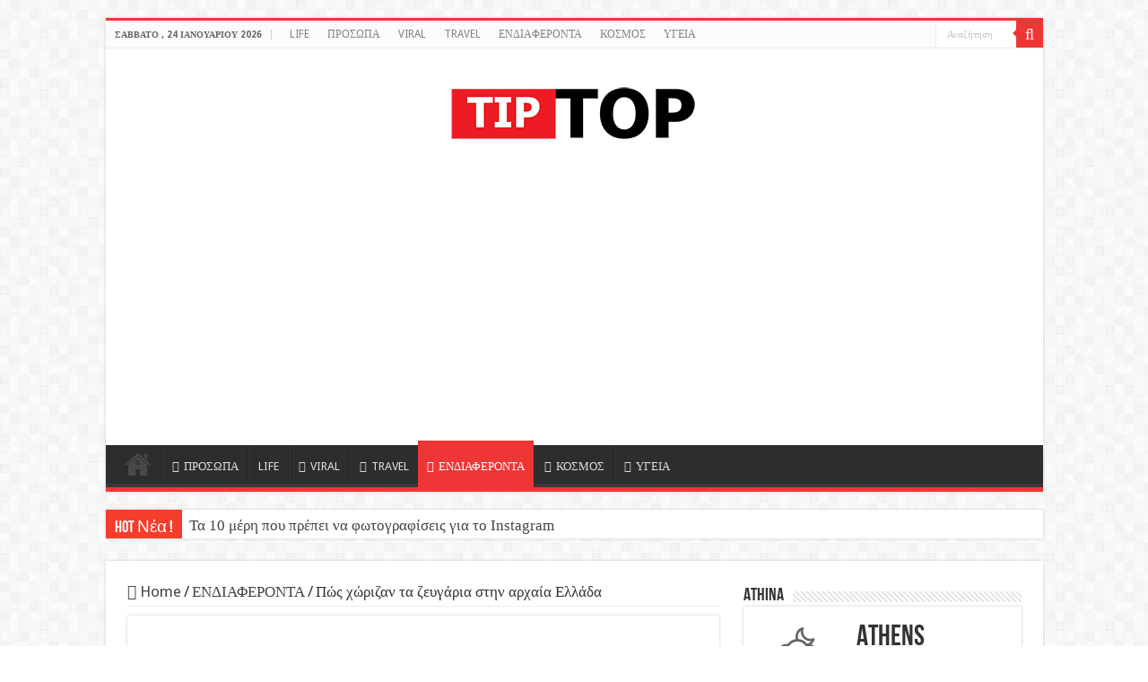

--- FILE ---
content_type: text/html; charset=UTF-8
request_url: https://tiptop.gr/pws-xwrizan-ta-zeugaria-stin-arxaia-ellada/
body_size: 18090
content:
<!DOCTYPE html>
<html lang="el" prefix="og: https://ogp.me/ns#" prefix="og: http://ogp.me/ns#">
<head>
<meta name="MobileOptimized" content="width" />
<meta name="HandheldFriendly" content="true" />
<meta name="generator" content="Drupal 8 (https://www.drupal.org)" />

<meta charset="UTF-8" />
<link rel="profile" href="https://gmpg.org/xfn/11" />

<meta property="og:title" content="Πώς χώριζαν τα ζευγάρια στην αρχαία Ελλάδα - TipTop.gr"/>
<meta property="og:type" content="article"/>
<meta property="og:description" content="Σήμερα το διαζύγιο φαίνεται εύκολη υπόθεση, που τα ελληνικά δικαστήρια λύνουν σε σύντομο χρονικό διά"/>
<meta property="og:url" content="https://tiptop.gr/pws-xwrizan-ta-zeugaria-stin-arxaia-ellada/"/>
<meta property="og:site_name" content="TipTop.gr"/>
<meta property="og:image" content="https://tiptop.gr/storage/2019/08/17eeca2e-815d-4c11-8d7f-906abe324ac4-e1567178916950.jpeg" />

<!-- Search Engine Optimization by Rank Math - https://rankmath.com/ -->
<title>Πώς χώριζαν τα ζευγάρια στην αρχαία Ελλάδα TipTop.gr</title>
<meta name="description" content="Σήμερα το διαζύγιο φαίνεται εύκολη υπόθεση, που τα ελληνικά δικαστήρια λύνουν σε σύντομο χρονικό διάστημα. Πολλοί θεωρούν ότι η εξέλιξη των σχέσεων"/>
<meta name="robots" content="follow, index, max-snippet:-1, max-video-preview:-1, max-image-preview:large"/>
<link rel="canonical" href="https://tiptop.gr/pws-xwrizan-ta-zeugaria-stin-arxaia-ellada/" />
<meta property="og:locale" content="el_GR" />
<meta property="og:type" content="article" />
<meta property="og:title" content="Πώς χώριζαν τα ζευγάρια στην αρχαία Ελλάδα TipTop.gr" />
<meta property="og:description" content="Σήμερα το διαζύγιο φαίνεται εύκολη υπόθεση, που τα ελληνικά δικαστήρια λύνουν σε σύντομο χρονικό διάστημα. Πολλοί θεωρούν ότι η εξέλιξη των σχέσεων" />
<meta property="og:url" content="https://tiptop.gr/pws-xwrizan-ta-zeugaria-stin-arxaia-ellada/" />
<meta property="og:site_name" content="TipTop.gr" />
<meta property="article:tag" content="Γάμος" />
<meta property="article:tag" content="Διαζύγιο" />
<meta property="article:tag" content="Ζευγάρια" />
<meta property="article:tag" content="Σχέσεις" />
<meta property="article:section" content="ΕΝΔΙΑΦΕΡΟΝΤΑ" />
<meta property="og:updated_time" content="2020-02-15T05:42:32+02:00" />
<meta property="og:image" content="https://tiptop.gr/storage/2019/08/17eeca2e-815d-4c11-8d7f-906abe324ac4-e1567178916950.jpeg" />
<meta property="og:image:secure_url" content="https://tiptop.gr/storage/2019/08/17eeca2e-815d-4c11-8d7f-906abe324ac4-e1567178916950.jpeg" />
<meta property="og:image:width" content="800" />
<meta property="og:image:height" content="451" />
<meta property="og:image:alt" content="Διαζύγιο" />
<meta property="og:image:type" content="image/jpeg" />
<meta property="article:published_time" content="2019-08-30T18:29:16+02:00" />
<meta property="article:modified_time" content="2020-02-15T05:42:32+02:00" />
<meta name="twitter:card" content="summary_large_image" />
<meta name="twitter:title" content="Πώς χώριζαν τα ζευγάρια στην αρχαία Ελλάδα TipTop.gr" />
<meta name="twitter:description" content="Σήμερα το διαζύγιο φαίνεται εύκολη υπόθεση, που τα ελληνικά δικαστήρια λύνουν σε σύντομο χρονικό διάστημα. Πολλοί θεωρούν ότι η εξέλιξη των σχέσεων" />
<meta name="twitter:image" content="https://tiptop.gr/storage/2019/08/17eeca2e-815d-4c11-8d7f-906abe324ac4-e1567178916950.jpeg" />
<meta name="twitter:label1" content="Written by" />
<meta name="twitter:data1" content="TipTop.gr" />
<meta name="twitter:label2" content="Time to read" />
<meta name="twitter:data2" content="Less than a minute" />
<script type="application/ld+json" class="rank-math-schema">{"@context":"https://schema.org","@graph":[{"@type":"Organization","@id":"https://tiptop.gr/#organization","name":"TipTop.gr","url":"https://tiptop.gr","logo":{"@type":"ImageObject","@id":"https://tiptop.gr/#logo","url":"https://tiptop.gr/storage/2019/10/TipTop-Logo-small-300.png","contentUrl":"https://tiptop.gr/storage/2019/10/TipTop-Logo-small-300.png","caption":"TipTop.gr","inLanguage":"el","width":"300","height":"77"}},{"@type":"WebSite","@id":"https://tiptop.gr/#website","url":"https://tiptop.gr","name":"TipTop.gr","publisher":{"@id":"https://tiptop.gr/#organization"},"inLanguage":"el"},{"@type":"ImageObject","@id":"https://tiptop.gr/storage/2019/08/17eeca2e-815d-4c11-8d7f-906abe324ac4-e1567178916950.jpeg","url":"https://tiptop.gr/storage/2019/08/17eeca2e-815d-4c11-8d7f-906abe324ac4-e1567178916950.jpeg","width":"800","height":"451","caption":"\u0394\u03b9\u03b1\u03b6\u03cd\u03b3\u03b9\u03bf","inLanguage":"el"},{"@type":"WebPage","@id":"https://tiptop.gr/pws-xwrizan-ta-zeugaria-stin-arxaia-ellada/#webpage","url":"https://tiptop.gr/pws-xwrizan-ta-zeugaria-stin-arxaia-ellada/","name":"\u03a0\u03ce\u03c2 \u03c7\u03ce\u03c1\u03b9\u03b6\u03b1\u03bd \u03c4\u03b1 \u03b6\u03b5\u03c5\u03b3\u03ac\u03c1\u03b9\u03b1 \u03c3\u03c4\u03b7\u03bd \u03b1\u03c1\u03c7\u03b1\u03af\u03b1 \u0395\u03bb\u03bb\u03ac\u03b4\u03b1 TipTop.gr","datePublished":"2019-08-30T18:29:16+02:00","dateModified":"2020-02-15T05:42:32+02:00","isPartOf":{"@id":"https://tiptop.gr/#website"},"primaryImageOfPage":{"@id":"https://tiptop.gr/storage/2019/08/17eeca2e-815d-4c11-8d7f-906abe324ac4-e1567178916950.jpeg"},"inLanguage":"el"},{"@type":"Person","@id":"https://tiptop.gr/writer/tiptop-gr/","name":"TipTop.gr","url":"https://tiptop.gr/writer/tiptop-gr/","image":{"@type":"ImageObject","@id":"https://secure.gravatar.com/avatar/11ccf0652bc59cf6685fd662780b58ed?s=96&amp;d=mm&amp;r=g","url":"https://secure.gravatar.com/avatar/11ccf0652bc59cf6685fd662780b58ed?s=96&amp;d=mm&amp;r=g","caption":"TipTop.gr","inLanguage":"el"},"worksFor":{"@id":"https://tiptop.gr/#organization"}},{"@type":"BlogPosting","headline":"\u03a0\u03ce\u03c2 \u03c7\u03ce\u03c1\u03b9\u03b6\u03b1\u03bd \u03c4\u03b1 \u03b6\u03b5\u03c5\u03b3\u03ac\u03c1\u03b9\u03b1 \u03c3\u03c4\u03b7\u03bd \u03b1\u03c1\u03c7\u03b1\u03af\u03b1 \u0395\u03bb\u03bb\u03ac\u03b4\u03b1 TipTop.gr","keywords":"\u0394\u03b9\u03b1\u03b6\u03cd\u03b3\u03b9\u03bf","datePublished":"2019-08-30T18:29:16+02:00","dateModified":"2020-02-15T05:42:32+02:00","author":{"@id":"https://tiptop.gr/writer/tiptop-gr/","name":"TipTop.gr"},"publisher":{"@id":"https://tiptop.gr/#organization"},"description":"\u03a3\u03ae\u03bc\u03b5\u03c1\u03b1 \u03c4\u03bf \u03b4\u03b9\u03b1\u03b6\u03cd\u03b3\u03b9\u03bf \u03c6\u03b1\u03af\u03bd\u03b5\u03c4\u03b1\u03b9 \u03b5\u03cd\u03ba\u03bf\u03bb\u03b7 \u03c5\u03c0\u03cc\u03b8\u03b5\u03c3\u03b7, \u03c0\u03bf\u03c5 \u03c4\u03b1 \u03b5\u03bb\u03bb\u03b7\u03bd\u03b9\u03ba\u03ac \u03b4\u03b9\u03ba\u03b1\u03c3\u03c4\u03ae\u03c1\u03b9\u03b1 \u03bb\u03cd\u03bd\u03bf\u03c5\u03bd \u03c3\u03b5 \u03c3\u03cd\u03bd\u03c4\u03bf\u03bc\u03bf \u03c7\u03c1\u03bf\u03bd\u03b9\u03ba\u03cc \u03b4\u03b9\u03ac\u03c3\u03c4\u03b7\u03bc\u03b1. \u03a0\u03bf\u03bb\u03bb\u03bf\u03af \u03b8\u03b5\u03c9\u03c1\u03bf\u03cd\u03bd \u03cc\u03c4\u03b9 \u03b7 \u03b5\u03be\u03ad\u03bb\u03b9\u03be\u03b7 \u03c4\u03c9\u03bd \u03c3\u03c7\u03ad\u03c3\u03b5\u03c9\u03bd","name":"\u03a0\u03ce\u03c2 \u03c7\u03ce\u03c1\u03b9\u03b6\u03b1\u03bd \u03c4\u03b1 \u03b6\u03b5\u03c5\u03b3\u03ac\u03c1\u03b9\u03b1 \u03c3\u03c4\u03b7\u03bd \u03b1\u03c1\u03c7\u03b1\u03af\u03b1 \u0395\u03bb\u03bb\u03ac\u03b4\u03b1 TipTop.gr","@id":"https://tiptop.gr/pws-xwrizan-ta-zeugaria-stin-arxaia-ellada/#richSnippet","isPartOf":{"@id":"https://tiptop.gr/pws-xwrizan-ta-zeugaria-stin-arxaia-ellada/#webpage"},"image":{"@id":"https://tiptop.gr/storage/2019/08/17eeca2e-815d-4c11-8d7f-906abe324ac4-e1567178916950.jpeg"},"inLanguage":"el","mainEntityOfPage":{"@id":"https://tiptop.gr/pws-xwrizan-ta-zeugaria-stin-arxaia-ellada/#webpage"}}]}</script>
<!-- /Rank Math WordPress SEO plugin -->

<link rel='dns-prefetch' href='//fonts.googleapis.com' />
<link rel="alternate" type="application/rss+xml" title="Ροή RSS &raquo; TipTop.gr" href="https://tiptop.gr/feed/" />
<link rel="alternate" type="application/rss+xml" title="Ροή Σχολίων &raquo; TipTop.gr" href="https://tiptop.gr/comments/feed/" />
<link rel="alternate" type="application/rss+xml" title="Ροή Σχολίων TipTop.gr &raquo; Πώς χώριζαν τα ζευγάρια στην αρχαία Ελλάδα" href="https://tiptop.gr/pws-xwrizan-ta-zeugaria-stin-arxaia-ellada/feed/" />
<script type="text/javascript">
/* <![CDATA[ */
window._wpemojiSettings = {"baseUrl":"https:\/\/s.w.org\/images\/core\/emoji\/15.0.3\/72x72\/","ext":".png","svgUrl":"https:\/\/s.w.org\/images\/core\/emoji\/15.0.3\/svg\/","svgExt":".svg","source":{"concatemoji":"https:\/\/tiptop.gr\/lib\/js\/wp-emoji-release.min.js"}};
/*! This file is auto-generated */
!function(i,n){var o,s,e;function c(e){try{var t={supportTests:e,timestamp:(new Date).valueOf()};sessionStorage.setItem(o,JSON.stringify(t))}catch(e){}}function p(e,t,n){e.clearRect(0,0,e.canvas.width,e.canvas.height),e.fillText(t,0,0);var t=new Uint32Array(e.getImageData(0,0,e.canvas.width,e.canvas.height).data),r=(e.clearRect(0,0,e.canvas.width,e.canvas.height),e.fillText(n,0,0),new Uint32Array(e.getImageData(0,0,e.canvas.width,e.canvas.height).data));return t.every(function(e,t){return e===r[t]})}function u(e,t,n){switch(t){case"flag":return n(e,"\ud83c\udff3\ufe0f\u200d\u26a7\ufe0f","\ud83c\udff3\ufe0f\u200b\u26a7\ufe0f")?!1:!n(e,"\ud83c\uddfa\ud83c\uddf3","\ud83c\uddfa\u200b\ud83c\uddf3")&&!n(e,"\ud83c\udff4\udb40\udc67\udb40\udc62\udb40\udc65\udb40\udc6e\udb40\udc67\udb40\udc7f","\ud83c\udff4\u200b\udb40\udc67\u200b\udb40\udc62\u200b\udb40\udc65\u200b\udb40\udc6e\u200b\udb40\udc67\u200b\udb40\udc7f");case"emoji":return!n(e,"\ud83d\udc26\u200d\u2b1b","\ud83d\udc26\u200b\u2b1b")}return!1}function f(e,t,n){var r="undefined"!=typeof WorkerGlobalScope&&self instanceof WorkerGlobalScope?new OffscreenCanvas(300,150):i.createElement("canvas"),a=r.getContext("2d",{willReadFrequently:!0}),o=(a.textBaseline="top",a.font="600 32px Arial",{});return e.forEach(function(e){o[e]=t(a,e,n)}),o}function t(e){var t=i.createElement("script");t.src=e,t.defer=!0,i.head.appendChild(t)}"undefined"!=typeof Promise&&(o="wpEmojiSettingsSupports",s=["flag","emoji"],n.supports={everything:!0,everythingExceptFlag:!0},e=new Promise(function(e){i.addEventListener("DOMContentLoaded",e,{once:!0})}),new Promise(function(t){var n=function(){try{var e=JSON.parse(sessionStorage.getItem(o));if("object"==typeof e&&"number"==typeof e.timestamp&&(new Date).valueOf()<e.timestamp+604800&&"object"==typeof e.supportTests)return e.supportTests}catch(e){}return null}();if(!n){if("undefined"!=typeof Worker&&"undefined"!=typeof OffscreenCanvas&&"undefined"!=typeof URL&&URL.createObjectURL&&"undefined"!=typeof Blob)try{var e="postMessage("+f.toString()+"("+[JSON.stringify(s),u.toString(),p.toString()].join(",")+"));",r=new Blob([e],{type:"text/javascript"}),a=new Worker(URL.createObjectURL(r),{name:"wpTestEmojiSupports"});return void(a.onmessage=function(e){c(n=e.data),a.terminate(),t(n)})}catch(e){}c(n=f(s,u,p))}t(n)}).then(function(e){for(var t in e)n.supports[t]=e[t],n.supports.everything=n.supports.everything&&n.supports[t],"flag"!==t&&(n.supports.everythingExceptFlag=n.supports.everythingExceptFlag&&n.supports[t]);n.supports.everythingExceptFlag=n.supports.everythingExceptFlag&&!n.supports.flag,n.DOMReady=!1,n.readyCallback=function(){n.DOMReady=!0}}).then(function(){return e}).then(function(){var e;n.supports.everything||(n.readyCallback(),(e=n.source||{}).concatemoji?t(e.concatemoji):e.wpemoji&&e.twemoji&&(t(e.twemoji),t(e.wpemoji)))}))}((window,document),window._wpemojiSettings);
/* ]]> */
</script>
<!-- tiptop.gr is managing ads with Advanced Ads --><script id="tipto-ready">
			window.advanced_ads_ready=function(e,a){a=a||"complete";var d=function(e){return"interactive"===a?"loading"!==e:"complete"===e};d(document.readyState)?e():document.addEventListener("readystatechange",(function(a){d(a.target.readyState)&&e()}),{once:"interactive"===a})},window.advanced_ads_ready_queue=window.advanced_ads_ready_queue||[];		</script>
		<style id='wp-emoji-styles-inline-css' type='text/css'>

	img.wp-smiley, img.emoji {
		display: inline !important;
		border: none !important;
		box-shadow: none !important;
		height: 1em !important;
		width: 1em !important;
		margin: 0 0.07em !important;
		vertical-align: -0.1em !important;
		background: none !important;
		padding: 0 !important;
	}
</style>
<link rel='stylesheet' id='wp-block-library-css' href='https://tiptop.gr/lib/css/dist/block-library/style.min.css' type='text/css' media='all' />
<style id='rank-math-toc-block-style-inline-css' type='text/css'>
.wp-block-rank-math-toc-block nav ol{counter-reset:item}.wp-block-rank-math-toc-block nav ol li{display:block}.wp-block-rank-math-toc-block nav ol li:before{content:counters(item, ".") ". ";counter-increment:item}

</style>
<style id='classic-theme-styles-inline-css' type='text/css'>
/*! This file is auto-generated */
.wp-block-button__link{color:#fff;background-color:#32373c;border-radius:9999px;box-shadow:none;text-decoration:none;padding:calc(.667em + 2px) calc(1.333em + 2px);font-size:1.125em}.wp-block-file__button{background:#32373c;color:#fff;text-decoration:none}
</style>
<style id='global-styles-inline-css' type='text/css'>
body{--wp--preset--color--black: #000000;--wp--preset--color--cyan-bluish-gray: #abb8c3;--wp--preset--color--white: #ffffff;--wp--preset--color--pale-pink: #f78da7;--wp--preset--color--vivid-red: #cf2e2e;--wp--preset--color--luminous-vivid-orange: #ff6900;--wp--preset--color--luminous-vivid-amber: #fcb900;--wp--preset--color--light-green-cyan: #7bdcb5;--wp--preset--color--vivid-green-cyan: #00d084;--wp--preset--color--pale-cyan-blue: #8ed1fc;--wp--preset--color--vivid-cyan-blue: #0693e3;--wp--preset--color--vivid-purple: #9b51e0;--wp--preset--gradient--vivid-cyan-blue-to-vivid-purple: linear-gradient(135deg,rgba(6,147,227,1) 0%,rgb(155,81,224) 100%);--wp--preset--gradient--light-green-cyan-to-vivid-green-cyan: linear-gradient(135deg,rgb(122,220,180) 0%,rgb(0,208,130) 100%);--wp--preset--gradient--luminous-vivid-amber-to-luminous-vivid-orange: linear-gradient(135deg,rgba(252,185,0,1) 0%,rgba(255,105,0,1) 100%);--wp--preset--gradient--luminous-vivid-orange-to-vivid-red: linear-gradient(135deg,rgba(255,105,0,1) 0%,rgb(207,46,46) 100%);--wp--preset--gradient--very-light-gray-to-cyan-bluish-gray: linear-gradient(135deg,rgb(238,238,238) 0%,rgb(169,184,195) 100%);--wp--preset--gradient--cool-to-warm-spectrum: linear-gradient(135deg,rgb(74,234,220) 0%,rgb(151,120,209) 20%,rgb(207,42,186) 40%,rgb(238,44,130) 60%,rgb(251,105,98) 80%,rgb(254,248,76) 100%);--wp--preset--gradient--blush-light-purple: linear-gradient(135deg,rgb(255,206,236) 0%,rgb(152,150,240) 100%);--wp--preset--gradient--blush-bordeaux: linear-gradient(135deg,rgb(254,205,165) 0%,rgb(254,45,45) 50%,rgb(107,0,62) 100%);--wp--preset--gradient--luminous-dusk: linear-gradient(135deg,rgb(255,203,112) 0%,rgb(199,81,192) 50%,rgb(65,88,208) 100%);--wp--preset--gradient--pale-ocean: linear-gradient(135deg,rgb(255,245,203) 0%,rgb(182,227,212) 50%,rgb(51,167,181) 100%);--wp--preset--gradient--electric-grass: linear-gradient(135deg,rgb(202,248,128) 0%,rgb(113,206,126) 100%);--wp--preset--gradient--midnight: linear-gradient(135deg,rgb(2,3,129) 0%,rgb(40,116,252) 100%);--wp--preset--font-size--small: 13px;--wp--preset--font-size--medium: 20px;--wp--preset--font-size--large: 36px;--wp--preset--font-size--x-large: 42px;--wp--preset--spacing--20: 0.44rem;--wp--preset--spacing--30: 0.67rem;--wp--preset--spacing--40: 1rem;--wp--preset--spacing--50: 1.5rem;--wp--preset--spacing--60: 2.25rem;--wp--preset--spacing--70: 3.38rem;--wp--preset--spacing--80: 5.06rem;--wp--preset--shadow--natural: 6px 6px 9px rgba(0, 0, 0, 0.2);--wp--preset--shadow--deep: 12px 12px 50px rgba(0, 0, 0, 0.4);--wp--preset--shadow--sharp: 6px 6px 0px rgba(0, 0, 0, 0.2);--wp--preset--shadow--outlined: 6px 6px 0px -3px rgba(255, 255, 255, 1), 6px 6px rgba(0, 0, 0, 1);--wp--preset--shadow--crisp: 6px 6px 0px rgba(0, 0, 0, 1);}:where(.is-layout-flex){gap: 0.5em;}:where(.is-layout-grid){gap: 0.5em;}body .is-layout-flex{display: flex;}body .is-layout-flex{flex-wrap: wrap;align-items: center;}body .is-layout-flex > *{margin: 0;}body .is-layout-grid{display: grid;}body .is-layout-grid > *{margin: 0;}:where(.wp-block-columns.is-layout-flex){gap: 2em;}:where(.wp-block-columns.is-layout-grid){gap: 2em;}:where(.wp-block-post-template.is-layout-flex){gap: 1.25em;}:where(.wp-block-post-template.is-layout-grid){gap: 1.25em;}.has-black-color{color: var(--wp--preset--color--black) !important;}.has-cyan-bluish-gray-color{color: var(--wp--preset--color--cyan-bluish-gray) !important;}.has-white-color{color: var(--wp--preset--color--white) !important;}.has-pale-pink-color{color: var(--wp--preset--color--pale-pink) !important;}.has-vivid-red-color{color: var(--wp--preset--color--vivid-red) !important;}.has-luminous-vivid-orange-color{color: var(--wp--preset--color--luminous-vivid-orange) !important;}.has-luminous-vivid-amber-color{color: var(--wp--preset--color--luminous-vivid-amber) !important;}.has-light-green-cyan-color{color: var(--wp--preset--color--light-green-cyan) !important;}.has-vivid-green-cyan-color{color: var(--wp--preset--color--vivid-green-cyan) !important;}.has-pale-cyan-blue-color{color: var(--wp--preset--color--pale-cyan-blue) !important;}.has-vivid-cyan-blue-color{color: var(--wp--preset--color--vivid-cyan-blue) !important;}.has-vivid-purple-color{color: var(--wp--preset--color--vivid-purple) !important;}.has-black-background-color{background-color: var(--wp--preset--color--black) !important;}.has-cyan-bluish-gray-background-color{background-color: var(--wp--preset--color--cyan-bluish-gray) !important;}.has-white-background-color{background-color: var(--wp--preset--color--white) !important;}.has-pale-pink-background-color{background-color: var(--wp--preset--color--pale-pink) !important;}.has-vivid-red-background-color{background-color: var(--wp--preset--color--vivid-red) !important;}.has-luminous-vivid-orange-background-color{background-color: var(--wp--preset--color--luminous-vivid-orange) !important;}.has-luminous-vivid-amber-background-color{background-color: var(--wp--preset--color--luminous-vivid-amber) !important;}.has-light-green-cyan-background-color{background-color: var(--wp--preset--color--light-green-cyan) !important;}.has-vivid-green-cyan-background-color{background-color: var(--wp--preset--color--vivid-green-cyan) !important;}.has-pale-cyan-blue-background-color{background-color: var(--wp--preset--color--pale-cyan-blue) !important;}.has-vivid-cyan-blue-background-color{background-color: var(--wp--preset--color--vivid-cyan-blue) !important;}.has-vivid-purple-background-color{background-color: var(--wp--preset--color--vivid-purple) !important;}.has-black-border-color{border-color: var(--wp--preset--color--black) !important;}.has-cyan-bluish-gray-border-color{border-color: var(--wp--preset--color--cyan-bluish-gray) !important;}.has-white-border-color{border-color: var(--wp--preset--color--white) !important;}.has-pale-pink-border-color{border-color: var(--wp--preset--color--pale-pink) !important;}.has-vivid-red-border-color{border-color: var(--wp--preset--color--vivid-red) !important;}.has-luminous-vivid-orange-border-color{border-color: var(--wp--preset--color--luminous-vivid-orange) !important;}.has-luminous-vivid-amber-border-color{border-color: var(--wp--preset--color--luminous-vivid-amber) !important;}.has-light-green-cyan-border-color{border-color: var(--wp--preset--color--light-green-cyan) !important;}.has-vivid-green-cyan-border-color{border-color: var(--wp--preset--color--vivid-green-cyan) !important;}.has-pale-cyan-blue-border-color{border-color: var(--wp--preset--color--pale-cyan-blue) !important;}.has-vivid-cyan-blue-border-color{border-color: var(--wp--preset--color--vivid-cyan-blue) !important;}.has-vivid-purple-border-color{border-color: var(--wp--preset--color--vivid-purple) !important;}.has-vivid-cyan-blue-to-vivid-purple-gradient-background{background: var(--wp--preset--gradient--vivid-cyan-blue-to-vivid-purple) !important;}.has-light-green-cyan-to-vivid-green-cyan-gradient-background{background: var(--wp--preset--gradient--light-green-cyan-to-vivid-green-cyan) !important;}.has-luminous-vivid-amber-to-luminous-vivid-orange-gradient-background{background: var(--wp--preset--gradient--luminous-vivid-amber-to-luminous-vivid-orange) !important;}.has-luminous-vivid-orange-to-vivid-red-gradient-background{background: var(--wp--preset--gradient--luminous-vivid-orange-to-vivid-red) !important;}.has-very-light-gray-to-cyan-bluish-gray-gradient-background{background: var(--wp--preset--gradient--very-light-gray-to-cyan-bluish-gray) !important;}.has-cool-to-warm-spectrum-gradient-background{background: var(--wp--preset--gradient--cool-to-warm-spectrum) !important;}.has-blush-light-purple-gradient-background{background: var(--wp--preset--gradient--blush-light-purple) !important;}.has-blush-bordeaux-gradient-background{background: var(--wp--preset--gradient--blush-bordeaux) !important;}.has-luminous-dusk-gradient-background{background: var(--wp--preset--gradient--luminous-dusk) !important;}.has-pale-ocean-gradient-background{background: var(--wp--preset--gradient--pale-ocean) !important;}.has-electric-grass-gradient-background{background: var(--wp--preset--gradient--electric-grass) !important;}.has-midnight-gradient-background{background: var(--wp--preset--gradient--midnight) !important;}.has-small-font-size{font-size: var(--wp--preset--font-size--small) !important;}.has-medium-font-size{font-size: var(--wp--preset--font-size--medium) !important;}.has-large-font-size{font-size: var(--wp--preset--font-size--large) !important;}.has-x-large-font-size{font-size: var(--wp--preset--font-size--x-large) !important;}
.wp-block-navigation a:where(:not(.wp-element-button)){color: inherit;}
:where(.wp-block-post-template.is-layout-flex){gap: 1.25em;}:where(.wp-block-post-template.is-layout-grid){gap: 1.25em;}
:where(.wp-block-columns.is-layout-flex){gap: 2em;}:where(.wp-block-columns.is-layout-grid){gap: 2em;}
.wp-block-pullquote{font-size: 1.5em;line-height: 1.6;}
</style>
<link rel='stylesheet' id='cookie-law-info-css' href='https://tiptop.gr/core/modules/7e4609f00f/legacy/public/css/cookie-law-info-public.css' type='text/css' media='all' />
<link rel='stylesheet' id='cookie-law-info-gdpr-css' href='https://tiptop.gr/core/modules/7e4609f00f/legacy/public/css/cookie-law-info-gdpr.css' type='text/css' media='all' />
<link rel='stylesheet' id='taqyeem-buttons-style-css' href='https://tiptop.gr/core/modules/8ba41cb29a/assets/style.css' type='text/css' media='all' />
<link rel='stylesheet' id='taqyeem-style-css' href='https://tiptop.gr/core/modules/2278d2f199/style.css' type='text/css' media='all' />
<link rel='stylesheet' id='zrdn-recipeblock-grid-css' href='https://tiptop.gr/core/modules/67c9c23f61/styles/zrdn-grid.min.css' type='text/css' media='all' />
<link rel='stylesheet' id='zrdn-recipes-css' href='https://tiptop.gr/core/modules/67c9c23f61/styles/zlrecipe-std.min.css' type='text/css' media='all' />
<link rel='stylesheet' id='tie-style-css' href='https://tiptop.gr/core/views/2c195cae54/design.css' type='text/css' media='all' />
<link rel='stylesheet' id='tie-ilightbox-skin-css' href='https://tiptop.gr/core/views/2c195cae54/css/ilightbox/dark-skin/skin.css' type='text/css' media='all' />
<link rel='stylesheet' id='Droid+Sans-css' href='https://fonts.googleapis.com/css?family=Droid+Sans%3Aregular%2C700&#038;subset=latin%2Cgreek%2Cgreek-ext' type='text/css' media='all' />
<script type="text/javascript" async='async' src="https://tiptop.gr/lib/js/jquery/jquery.min.js" id="jquery-core-js"></script>
<script type="text/javascript" async='async' src="https://tiptop.gr/lib/js/jquery/jquery-migrate.min.js" id="jquery-migrate-js"></script>
<script type="text/javascript" id="cookie-law-info-js-extra">
/* <![CDATA[ */
var Cli_Data = {"nn_cookie_ids":[],"cookielist":[],"non_necessary_cookies":[],"ccpaEnabled":"","ccpaRegionBased":"","ccpaBarEnabled":"","strictlyEnabled":["necessary","obligatoire"],"ccpaType":"gdpr","js_blocking":"","custom_integration":"","triggerDomRefresh":"","secure_cookies":""};
var cli_cookiebar_settings = {"animate_speed_hide":"500","animate_speed_show":"500","background":"#FFF","border":"#b1a6a6c2","border_on":"","button_1_button_colour":"#000","button_1_button_hover":"#000000","button_1_link_colour":"#fff","button_1_as_button":"1","button_1_new_win":"","button_2_button_colour":"#333","button_2_button_hover":"#292929","button_2_link_colour":"#444","button_2_as_button":"","button_2_hidebar":"","button_3_button_colour":"#000","button_3_button_hover":"#000000","button_3_link_colour":"#fff","button_3_as_button":"1","button_3_new_win":"","button_4_button_colour":"#000","button_4_button_hover":"#000000","button_4_link_colour":"#62a329","button_4_as_button":"","button_7_button_colour":"#61a229","button_7_button_hover":"#4e8221","button_7_link_colour":"#fff","button_7_as_button":"1","button_7_new_win":"","font_family":"inherit","header_fix":"","notify_animate_hide":"1","notify_animate_show":"","notify_div_id":"#cookie-law-info-bar","notify_position_horizontal":"right","notify_position_vertical":"bottom","scroll_close":"1","scroll_close_reload":"","accept_close_reload":"","reject_close_reload":"","showagain_tab":"","showagain_background":"#fff","showagain_border":"#000","showagain_div_id":"#cookie-law-info-again","showagain_x_position":"100px","text":"#000","show_once_yn":"1","show_once":"10000","logging_on":"","as_popup":"","popup_overlay":"1","bar_heading_text":"\u03a7\u03c1\u03b7\u03c3\u03b9\u03bc\u03bf\u03c0\u03bf\u03b9\u03bf\u03cd\u03bc\u03b5 cookies \u03b3\u03b9\u03b1 \u03c4\u03b7\u03bd \u03b5\u03be\u03b1\u03c4\u03bf\u03bc\u03af\u03ba\u03b5\u03c5\u03c3\u03b7 \u03c0\u03b5\u03c1\u03b9\u03b5\u03c7\u03bf\u03bc\u03ad\u03bd\u03bf\u03c5 \u03ba\u03b1\u03b9 \u03b4\u03b9\u03b1\u03c6\u03b7\u03bc\u03af\u03c3\u03b5\u03c9\u03bd, \u03c4\u03b7\u03bd \u03c0\u03b1\u03c1\u03bf\u03c7\u03ae \u03bb\u03b5\u03b9\u03c4\u03bf\u03c5\u03c1\u03b3\u03b9\u03ce\u03bd \u03ba\u03bf\u03b9\u03bd\u03c9\u03bd\u03b9\u03ba\u03ce\u03bd \u03bc\u03ad\u03c3\u03c9\u03bd \u03ba\u03b1\u03b9 \u03c4\u03b7\u03bd \u03b1\u03bd\u03ac\u03bb\u03c5\u03c3\u03b7 \u03c4\u03b7\u03c2 \u03b5\u03c0\u03b9\u03c3\u03ba\u03b5\u03c8\u03b9\u03bc\u03cc\u03c4\u03b7\u03c4\u03ac\u03c2 \u03bc\u03b1\u03c2. ","cookie_bar_as":"banner","popup_showagain_position":"bottom-right","widget_position":"left"};
var log_object = {"ajax_url":"https:\/\/tiptop.gr\/ajax"};
/* ]]> */
</script>
<script type="text/javascript" async='async' src="https://tiptop.gr/core/modules/7e4609f00f/legacy/public/js/cookie-law-info-public.js" id="cookie-law-info-js"></script>
<script type="text/javascript" async='async' src="https://tiptop.gr/core/modules/2278d2f199/js/tie.js" id="taqyeem-main-js"></script>
<link rel='shortlink' href='https://tiptop.gr/?p=4140' />
<link rel="alternate" type="application/json+oembed" href="https://tiptop.gr/wp-json/oembed/1.0/embed?url=https%3A%2F%2Ftiptop.gr%2Fpws-xwrizan-ta-zeugaria-stin-arxaia-ellada%2F" />
<link rel="alternate" type="text/xml+oembed" href="https://tiptop.gr/wp-json/oembed/1.0/embed?url=https%3A%2F%2Ftiptop.gr%2Fpws-xwrizan-ta-zeugaria-stin-arxaia-ellada%2F&#038;format=xml" />
<script type='text/javascript'>
/* <![CDATA[ */
var taqyeem = {"ajaxurl":"https://tiptop.gr/ajax" , "your_rating":"Your Rating:"};
/* ]]> */
</script>

<style type="text/css" media="screen">

</style>
<link rel="shortcut icon" href="https://tiptop.gr/core/views/2c195cae54/favicon.ico" title="Favicon" />
<!--[if IE]>
<script type="text/javascript">jQuery(document).ready(function (){ jQuery(".menu-item").has("ul").children("a").attr("aria-haspopup", "true");});</script>
<![endif]-->
<!--[if lt IE 9]>
<script src="https://tiptop.gr/core/views/2c195cae54/js/html5.js"></script>
<script src="https://tiptop.gr/core/views/2c195cae54/js/selectivizr-min.js"></script>
<![endif]-->
<!--[if IE 9]>
<link rel="stylesheet" type="text/css" media="all" href="https://tiptop.gr/core/views/2c195cae54/css/ie9.css" />
<![endif]-->
<!--[if IE 8]>
<link rel="stylesheet" type="text/css" media="all" href="https://tiptop.gr/core/views/2c195cae54/css/ie8.css" />
<![endif]-->
<!--[if IE 7]>
<link rel="stylesheet" type="text/css" media="all" href="https://tiptop.gr/core/views/2c195cae54/css/ie7.css" />
<![endif]-->


<meta name="viewport" content="width=device-width, initial-scale=1.0" />



<style type="text/css" media="screen">

body{
	font-family: 'Droid Sans';
	font-size : 17px;
}

.logo h1 a, .logo h2 a{
	font-family: Georgia, serif;
	color :h1;
	font-size : 33px;
	font-weight: bold;
	font-style: normal;
}

.post-title{
	font-family: Georgia, serif;
	color :h2;
	font-size : 14px;
	font-weight: normal;
	font-style: normal;
}

#main-nav,
.cat-box-content,
#sidebar .widget-container,
.post-listing,
#commentform {
	border-bottom-color: #ef3636;
}

.search-block .search-button,
#topcontrol,
#main-nav ul li.current-menu-item a,
#main-nav ul li.current-menu-item a:hover,
#main-nav ul li.current_page_parent a,
#main-nav ul li.current_page_parent a:hover,
#main-nav ul li.current-menu-parent a,
#main-nav ul li.current-menu-parent a:hover,
#main-nav ul li.current-page-ancestor a,
#main-nav ul li.current-page-ancestor a:hover,
.pagination span.current,
.share-post span.share-text,
.flex-control-paging li a.flex-active,
.ei-slider-thumbs li.ei-slider-element,
.review-percentage .review-item span span,
.review-final-score,
.button,
a.button,
a.more-link,
#main-content input[type="submit"],
.form-submit #submit,
#login-form .login-button,
.widget-feedburner .feedburner-subscribe,
input[type="submit"],
#buddypress button,
#buddypress a.button,
#buddypress input[type=submit],
#buddypress input[type=reset],
#buddypress ul.button-nav li a,
#buddypress div.generic-button a,
#buddypress .comment-reply-link,
#buddypress div.item-list-tabs ul li a span,
#buddypress div.item-list-tabs ul li.selected a,
#buddypress div.item-list-tabs ul li.current a,
#buddypress #members-directory-form div.item-list-tabs ul li.selected span,
#members-list-options a.selected,
#groups-list-options a.selected,
body.dark-skin #buddypress div.item-list-tabs ul li a span,
body.dark-skin #buddypress div.item-list-tabs ul li.selected a,
body.dark-skin #buddypress div.item-list-tabs ul li.current a,
body.dark-skin #members-list-options a.selected,
body.dark-skin #groups-list-options a.selected,
.search-block-large .search-button,
#featured-posts .flex-next:hover,
#featured-posts .flex-prev:hover,
a.tie-cart span.shooping-count,
.woocommerce span.onsale,
.woocommerce-page span.onsale ,
.woocommerce .widget_price_filter .ui-slider .ui-slider-handle,
.woocommerce-page .widget_price_filter .ui-slider .ui-slider-handle,
#check-also-close,
a.post-slideshow-next,
a.post-slideshow-prev,
.widget_price_filter .ui-slider .ui-slider-handle,
.quantity .minus:hover,
.quantity .plus:hover,
.mejs-container .mejs-controls .mejs-time-rail .mejs-time-current,
#reading-position-indicator  {
	background-color:#ef3636;
}

::-webkit-scrollbar-thumb{
	background-color:#ef3636 !important;
}

#theme-footer,
#theme-header,
.top-nav ul li.current-menu-item:before,
#main-nav .menu-sub-content ,
#main-nav ul ul,
#check-also-box {
	border-top-color: #ef3636;
}

.search-block:after {
	border-right-color:#ef3636;
}

body.rtl .search-block:after {
	border-left-color:#ef3636;
}

#main-nav ul > li.menu-item-has-children:hover > a:after,
#main-nav ul > li.mega-menu:hover > a:after {
	border-color:transparent transparent #ef3636;
}

.widget.timeline-posts li a:hover,
.widget.timeline-posts li a:hover span.tie-date {
	color: #ef3636;
}

.widget.timeline-posts li a:hover span.tie-date:before {
	background: #ef3636;
	border-color: #ef3636;
}

#order_review,
#order_review_heading {
	border-color: #ef3636;
}


</style>

		<script type="text/javascript">
			/* <![CDATA[ */
				var sf_position = '0';
				var sf_templates = "<a href=\"{search_url_escaped}\">View All Results<\/a>";
				var sf_input = '.search-live';
				jQuery(document).ready(function(){
					jQuery(sf_input).ajaxyLiveSearch({"expand":false,"searchUrl":"https:\/\/tiptop.gr\/?s=%s","text":"Search","delay":500,"iwidth":180,"width":315,"ajaxUrl":"https:\/\/tiptop.gr\/ajax","rtl":0});
					jQuery(".live-search_ajaxy-selective-input").keyup(function() {
						var width = jQuery(this).val().length * 8;
						if(width < 50) {
							width = 50;
						}
						jQuery(this).width(width);
					});
					jQuery(".live-search_ajaxy-selective-search").click(function() {
						jQuery(this).find(".live-search_ajaxy-selective-input").focus();
					});
					jQuery(".live-search_ajaxy-selective-close").click(function() {
						jQuery(this).parent().remove();
					});
				});
			/* ]]> */
		</script>
		<link rel="icon" href="https://tiptop.gr/storage/2019/07/cropped-TipTop-Logo-1-32x32.png" sizes="32x32" />
<link rel="icon" href="https://tiptop.gr/storage/2019/07/cropped-TipTop-Logo-1-192x192.png" sizes="192x192" />
<link rel="apple-touch-icon" href="https://tiptop.gr/storage/2019/07/cropped-TipTop-Logo-1-180x180.png" />
<meta name="msapplication-TileImage" content="https://tiptop.gr/storage/2019/07/cropped-TipTop-Logo-1-270x270.png" />
</head>
<body data-rsssl=1 id="top" class="post-template-default single single-post postid-4140 single-format-standard lazy-enabled aa-prefix-tipto-"><div class='code-block code-block-5' style='margin: 8px 8px 0px auto; text-align: center; display: block; clear: both; padding-right: 8px;'>
<script async src="https://pagead2.googlesyndication.com/pagead/js/adsbygoogle.js"></script>
<script>
     (adsbygoogle = window.adsbygoogle || []).push({
          google_ad_client: "ca-pub-4623916132196381",
          enable_page_level_ads: true
     });
</script></div>


<div class="wrapper-outer">

	<div class="background-cover"></div>

	<aside id="slide-out">

			<div class="search-mobile">
			<form method="get" id="searchform-mobile" action="https://tiptop.gr/">
				<button class="search-button" type="submit" value="Αναζήτηση"><i class="fa fa-search"></i></button>
				<input type="text" id="s-mobile" name="s" title="Αναζήτηση" value="Αναζήτηση" onfocus="if (this.value == 'Αναζήτηση') {this.value = '';}" onblur="if (this.value == '') {this.value = 'Αναζήτηση';}"  />
			</form>
		</div><!-- .search-mobile /-->
	
			<div class="social-icons">
		<a class="ttip-none" title="Rss" href="http://feeds.feedburner.com/tiptopgr" target="_blank"><i class="fa fa-rss"></i></a><a class="ttip-none" title="Facebook" href="https://www.facebook.com/grTipTop/" target="_blank"><i class="fa fa-facebook"></i></a><a class="ttip-none" title="Twitter" href="https://twitter.com/LouvarisStratos" target="_blank"><i class="fa fa-twitter"></i></a><a class="ttip-none" title="instagram" href="https://www.instagram.com/tiptop.gr/" target="_blank"><i class="fa fa-instagram"></i></a>
			</div>

	
		<div id="mobile-menu" ></div>
	</aside><!-- #slide-out /-->

		<div id="wrapper" class="boxed">
		<div class="inner-wrapper">

		<header id="theme-header" class="theme-header center-logo">
						<div id="top-nav" class="top-nav">
				<div class="container">

							<span class="today-date">Σάββατο , 24 Ιανουαρίου 2026</span>
				<div class="top-menu"><ul id="menu-top" class="menu"><li id="menu-item-5142" class="menu-item menu-item-type-taxonomy menu-item-object-category menu-item-5142"><a href="https://tiptop.gr/category/life/">LIFE</a></li>
<li id="menu-item-5143" class="menu-item menu-item-type-taxonomy menu-item-object-category menu-item-5143"><a href="https://tiptop.gr/category/proswpa/">ΠΡΟΣΩΠΑ</a></li>
<li id="menu-item-5144" class="menu-item menu-item-type-taxonomy menu-item-object-category menu-item-5144"><a href="https://tiptop.gr/category/viral/">VIRAL</a></li>
<li id="menu-item-5145" class="menu-item menu-item-type-taxonomy menu-item-object-category menu-item-5145"><a href="https://tiptop.gr/category/travel/">TRAVEL</a></li>
<li id="menu-item-5939" class="menu-item menu-item-type-taxonomy menu-item-object-category current-post-ancestor current-menu-parent current-post-parent menu-item-5939"><a href="https://tiptop.gr/category/%ce%b5%ce%bd%ce%b4%ce%b9%ce%b1%cf%86%ce%b5%cf%81%ce%bf%ce%bd%cf%84%ce%b1/">ΕΝΔΙΑΦΕΡΟΝΤΑ</a></li>
<li id="menu-item-5146" class="menu-item menu-item-type-taxonomy menu-item-object-category menu-item-5146"><a href="https://tiptop.gr/category/kosmos/">ΚΟΣΜΟΣ</a></li>
<li id="menu-item-5940" class="menu-item menu-item-type-taxonomy menu-item-object-category menu-item-5940"><a href="https://tiptop.gr/category/ugeia/">ΥΓΕΙΑ</a></li>
</ul></div>
						<div class="search-block">
						<form method="get" id="searchform-header" action="https://tiptop.gr/">
							<button class="search-button" type="submit" value="Αναζήτηση"><i class="fa fa-search"></i></button>
							<input class="search-live" type="text" id="s-header" name="s" title="Αναζήτηση" value="Αναζήτηση" onfocus="if (this.value == 'Αναζήτηση') {this.value = '';}" onblur="if (this.value == '') {this.value = 'Αναζήτηση';}"  />
						</form>
					</div><!-- .search-block /-->
	
	
				</div><!-- .container /-->
			</div><!-- .top-menu /-->
			
		<div class="header-content">

					<a id="slide-out-open" class="slide-out-open" href="#"><span></span></a>
		
			<div class="logo" style=" margin-top:15px; margin-bottom:15px;">
			<h2>								<a title="TipTop.gr" href="https://tiptop.gr/">
					<img src="https://tiptop.gr/storage/2019/10/TipTop-Logo-small-300.png" alt="TipTop.gr"  /><strong>TipTop.gr Η ενημέρωση ξεκινάει εδώ!</strong>
				</a>
			</h2>			</div><!-- .logo /-->
						<div class="clear"></div>

		</div>
													<nav id="main-nav" class="fixed-enabled">
				<div class="container">

				
					<div class="main-menu"><ul id="menu-main-menu" class="menu"><li id="menu-item-2322" class="menu-item menu-item-type-post_type menu-item-object-page menu-item-home menu-item-2322"><a href="https://tiptop.gr/">HOME</a></li>
<li id="menu-item-2394" class="menu-item menu-item-type-taxonomy menu-item-object-category menu-item-2394"><a href="https://tiptop.gr/category/proswpa/"><i class="fa fa-smile-o"></i>ΠΡΟΣΩΠΑ</a></li>
<li id="menu-item-6266" class="menu-item menu-item-type-taxonomy menu-item-object-category menu-item-6266"><a href="https://tiptop.gr/category/life/">LIFE</a></li>
<li id="menu-item-2395" class="menu-item menu-item-type-taxonomy menu-item-object-category menu-item-2395"><a href="https://tiptop.gr/category/viral/"><i class="fa fa-hand-o-up"></i>VIRAL</a></li>
<li id="menu-item-2396" class="menu-item menu-item-type-taxonomy menu-item-object-category menu-item-2396"><a href="https://tiptop.gr/category/travel/"><i class="fa fa-suitcase"></i>TRAVEL</a></li>
<li id="menu-item-5937" class="menu-item menu-item-type-taxonomy menu-item-object-category current-post-ancestor current-menu-parent current-post-parent menu-item-5937"><a href="https://tiptop.gr/category/%ce%b5%ce%bd%ce%b4%ce%b9%ce%b1%cf%86%ce%b5%cf%81%ce%bf%ce%bd%cf%84%ce%b1/"><i class="fa fa-child"></i>ΕΝΔΙΑΦΕΡΟΝΤΑ</a></li>
<li id="menu-item-2397" class="menu-item menu-item-type-taxonomy menu-item-object-category menu-item-2397"><a href="https://tiptop.gr/category/kosmos/"><i class="fa fa-globe"></i>ΚΟΣΜΟΣ</a></li>
<li id="menu-item-5938" class="menu-item menu-item-type-taxonomy menu-item-object-category menu-item-5938"><a href="https://tiptop.gr/category/ugeia/"><i class="fa fa-heartbeat"></i>ΥΓΕΙΑ</a></li>
</ul></div>					
					
				</div>
			</nav><!-- .main-nav /-->
					</header><!-- #header /-->

		
	<div class="clear"></div>
	<div id="breaking-news" class="breaking-news">
		<span class="breaking-news-title"><i class="fa fa-bolt"></i> <span>Hot Νέα !</span></span>
		
					<ul>
					<li><a href="https://tiptop.gr/ta-10-meri-pou-prepei-photografisis-instagram/" title="Τα 10 μέρη που πρέπει να φωτογραφίσεις για το Instagram">Τα 10 μέρη που πρέπει να φωτογραφίσεις για το Instagram</a></li>
					<li><a href="https://tiptop.gr/10-epikindini-touristiki-proirismoi-ston-kosmo/" title="Οι 10 πιο επικίνδυνοι τουριστικοί προορισμοί στον κόσμο">Οι 10 πιο επικίνδυνοι τουριστικοί προορισμοί στον κόσμο</a></li>
					<li><a href="https://tiptop.gr/ti-giortazoume-ta-theofania/" title="Τι γιορτάζουμε τα Θεοφάνια">Τι γιορτάζουμε τα Θεοφάνια</a></li>
					<li><a href="https://tiptop.gr/kataskopoi-dosilogoi-katoxoi-thessaloniki/" title="Κατάσκοποι και δωσίλογοι στην κατοχική Θεσσαλονίκη">Κατάσκοποι και δωσίλογοι στην κατοχική Θεσσαλονίκη</a></li>
					<li><a href="https://tiptop.gr/skulos-irwas-vouta-stin-pisina/" title="Βίντεο: Σκύλος &#8211; ήρωας έσωσε τυφλό πιτμπουλ">Βίντεο: Σκύλος &#8211; ήρωας έσωσε τυφλό πιτμπουλ</a></li>
					<li><a href="https://tiptop.gr/%ce%b5%cf%80%ce%ad%cf%83%cf%84%cf%81%ce%b5%cf%88%ce%b1%ce%bd-%ce%bf%ce%b9-%ce%ad%ce%bb%ce%bb%ce%b7%ce%bd%ce%b5%cf%82-%ce%b1%cf%80%cf%8c-%ce%bd%cf%84%ce%bf%cf%85%ce%bc%cf%80%ce%ac%ce%b9-%cf%84%ce%b5/" title="Επέστρεψαν οι Έλληνες από Ντουμπάι &#8211; Τεστ και καραντίνα για όλους">Επέστρεψαν οι Έλληνες από Ντουμπάι &#8211; Τεστ και καραντίνα για όλους</a></li>
					<li><a href="https://tiptop.gr/%cf%83%ce%b5%cf%81-%ce%ac%ce%bd%cf%84%ce%bf%ce%bd%ce%b9-%cf%87%cf%8c%cf%80%ce%ba%ce%b9%ce%bd%cf%82-45-%cf%87%cf%81%cf%8c%ce%bd%ce%b9%ce%b1-%ce%bd%ce%b7%cf%86%ce%ac%ce%bb%ce%b9%ce%bf%cf%82-%cf%84/" title="Σερ Άντονι Χόπκινς: 45 χρόνια νηφάλιος &#8211; Το μήνυμα ελπίδας">Σερ Άντονι Χόπκινς: 45 χρόνια νηφάλιος &#8211; Το μήνυμα ελπίδας</a></li>
					<li><a href="https://tiptop.gr/%ce%ba%cf%81%ce%ae%cf%84%ce%b7-%ce%bc%ce%b5%cf%84%ce%ad%cf%84%cf%81%ce%b5%cf%88%ce%b1%ce%bd-%cf%86%ce%bf%cf%81%cf%84%ce%b7%ce%b3%cf%8c-%cf%83%ce%b5-%ce%bb%ce%ad%cf%83%cf%87%ce%b7-%cf%84%cf%85/" title="Κρήτη: Μετέτρεψαν φορτηγό σε&#8230; λέσχη τυχερών παιχνιδιών!">Κρήτη: Μετέτρεψαν φορτηγό σε&#8230; λέσχη τυχερών παιχνιδιών!</a></li>
					<li><a href="https://tiptop.gr/radio-arvila-epistrofi-treiler/" title="Ράδιο Αρβύλα η&#8230; επιστροφή: Το νέο τρέιλερ">Ράδιο Αρβύλα η&#8230; επιστροφή: Το νέο τρέιλερ</a></li>
					<li><a href="https://tiptop.gr/entero-pente-trofes-pou-apaogoreuontai/" title="Έντερο: Πέντε τροφές που «απαγορεύονται»">Έντερο: Πέντε τροφές που «απαγορεύονται»</a></li>
					</ul>
					
		
		<script type="text/javascript">
			jQuery(document).ready(function(){
								jQuery('#breaking-news ul').innerFade({animationType: 'fade', speed: 750 , timeout: 3500});
							});
					</script>
	</div> <!-- .breaking-news -->

	
	<div id="main-content" class="container">

	
	
	
	
	
	<div class="content">

		
		<nav id="crumbs"><a href="https://tiptop.gr/"><span class="fa fa-home" aria-hidden="true"></span> Home</a><span class="delimiter">/</span><a href="https://tiptop.gr/category/%ce%b5%ce%bd%ce%b4%ce%b9%ce%b1%cf%86%ce%b5%cf%81%ce%bf%ce%bd%cf%84%ce%b1/">ΕΝΔΙΑΦΕΡΟΝΤΑ</a><span class="delimiter">/</span><span class="current">Πώς χώριζαν τα ζευγάρια στην αρχαία Ελλάδα</span></nav>
		

		
		<article class="post-listing post-4140 post type-post status-publish format-standard has-post-thumbnail  category-1072 category-34 category-1071 tag-ta-panta-gia-ton-gamo-sto-tiptop tag-93 tag-ta-panta-gia-ta-zeugaria-sto-tiptop tag-sxeseis" id="the-post">
			
			<div class="single-post-thumb">
			<img width="585" height="330" src="https://tiptop.gr/storage/2019/08/17eeca2e-815d-4c11-8d7f-906abe324ac4-e1567178916950.jpeg" class="attachment-slider size-slider wp-post-image" alt="Διαζύγιο" decoding="async" fetchpriority="high" />		</div>
	
		


			<div class="post-inner">

							<h1 class="name post-title entry-title"><span itemprop="name">Πώς χώριζαν τα ζευγάρια στην αρχαία Ελλάδα</span></h1>

						
<p class="post-meta">
	
		
	<span class="tie-date"><i class="fa fa-clock-o"></i>30 Αυγούστου 2019</span>	
	<span class="post-cats"><i class="fa fa-folder"></i><a href="https://tiptop.gr/category/%ce%b5%ce%bd%ce%b4%ce%b9%ce%b1%cf%86%ce%b5%cf%81%ce%bf%ce%bd%cf%84%ce%b1/" rel="category tag">ΕΝΔΙΑΦΕΡΟΝΤΑ</a>, <a href="https://tiptop.gr/category/%ce%b1%cf%81%cf%87%ce%b9%ce%ba%ce%ae-%cf%83%ce%b5%ce%bb%ce%af%ce%b4%ce%b1-%ce%b5%cf%80%ce%ac%ce%bd%cf%89/" rel="category tag">Αρχική σελίδα επάνω</a>, <a href="https://tiptop.gr/category/%ce%ba%ce%bf%cf%81%cf%85%cf%86%ce%b1%ce%b9%ce%b1/" rel="category tag">ΚΟΡΥΦΑΙΑ</a></span>
	
	<span class="post-comments"><i class="fa fa-comments"></i><a href="https://tiptop.gr/pws-xwrizan-ta-zeugaria-stin-arxaia-ellada/#respond">Leave a comment</a></span>
</p>
<div class="clear"></div>
			
				<div class="entry">
					
						<section id="related_posts">
		<div class="block-head">
			<h3>Related Articles</h3><div class="stripe-line"></div>
		</div>
		<div class="post-listing">
						<div class="related-item">
							
				<div class="post-thumbnail">
					<a href="https://tiptop.gr/ti-giortazoume-ta-theofania/">
						<img width="310" height="165" src="https://tiptop.gr/storage/2021/01/theofania-1440x564_c-310x165.jpg" class="attachment-tie-medium size-tie-medium wp-post-image" alt="Θεοφάνια" decoding="async" />						<span class="fa overlay-icon"></span>
					</a>
				</div><!-- post-thumbnail /-->
							
				<h3><a href="https://tiptop.gr/ti-giortazoume-ta-theofania/" rel="bookmark">Τι γιορτάζουμε τα Θεοφάνια</a></h3>
				<p class="post-meta"><span class="tie-date"><i class="fa fa-clock-o"></i>6 Ιανουαρίου 2021</span></p>
			</div>
						<div class="related-item">
							
				<div class="post-thumbnail">
					<a href="https://tiptop.gr/ta-10-meri-pou-prepei-photografisis-instagram/">
						<img width="310" height="165" src="https://tiptop.gr/storage/2021/01/Hong-Kong-1-310x165.jpg" class="attachment-tie-medium size-tie-medium wp-post-image" alt="Τα 10 μέρη που πρέπει να φωτογραφίσεις για το Instagram" decoding="async" />						<span class="fa overlay-icon"></span>
					</a>
				</div><!-- post-thumbnail /-->
							
				<h3><a href="https://tiptop.gr/ta-10-meri-pou-prepei-photografisis-instagram/" rel="bookmark">Τα 10 μέρη που πρέπει να φωτογραφίσεις για το Instagram</a></h3>
				<p class="post-meta"><span class="tie-date"><i class="fa fa-clock-o"></i>5 Ιανουαρίου 2021</span></p>
			</div>
						<div class="related-item">
							
				<div class="post-thumbnail">
					<a href="https://tiptop.gr/kataskopoi-dosilogoi-katoxoi-thessaloniki/">
						<img width="310" height="165" src="https://tiptop.gr/storage/2021/01/Bundesarchiv_Bild_101I-175-1267-12_Griechenland_Panzer_IV_in_Hafenstadt-310x165.jpg" class="attachment-tie-medium size-tie-medium wp-post-image" alt="Κατάσκοποι και δωσίλογοι στην κατοχική Θεσσαλονίκη" decoding="async" loading="lazy" />						<span class="fa overlay-icon"></span>
					</a>
				</div><!-- post-thumbnail /-->
							
				<h3><a href="https://tiptop.gr/kataskopoi-dosilogoi-katoxoi-thessaloniki/" rel="bookmark">Κατάσκοποι και δωσίλογοι στην κατοχική Θεσσαλονίκη</a></h3>
				<p class="post-meta"><span class="tie-date"><i class="fa fa-clock-o"></i>5 Ιανουαρίου 2021</span></p>
			</div>
						<div class="clear"></div>
		</div>
	</section>
	
					<p style="text-align: justify;">Σήμερα το διαζύγιο φαίνεται εύκολη υπόθεση, που τα ελληνικά δικαστήρια λύνουν σε σύντομο χρονικό διάστημα. Πολλοί θεωρούν ότι η εξέλιξη των σχέσεων και η ισότητα των δύο φύλων έφερε και τις καλύτερες προϋποθέσεις για να βγαίνει κόσμια ένα διαζύγιο.<span id="more-4140"></span></p>
<p style="text-align: justify;">Πώς ήταν όμως τα πράγματα για ένα γάμο που έληξε στην αρχαιότητα; Συγκεκριμένα στην αρχαία Ελλάδα είχαν καταγραφεί από τους ιστορικούς πολλά διαζύγια.</p>
<p style="text-align: justify;">Αρχικά, υπήρχαν δύο είδη διαζυγίων. Το κριτήριο ήταν ποιος ζητούσε το διαζύγιο.</p>
<p style="text-align: justify;">Αν ο άνδρας του ζευγαριού ήθελε να χωρίσει, τότε έπρεπε να επιστρέψει στην οικογένεια της γυναίκας, την προίκα που είχε λάβει και να διασφαλίσει την οικονομική επιβίωση της συζύγου για τα πρώτα χρόνια, μετά το διαζύγιο. Αν υπήρχαν παιδιά, τα κρατούσε ο σύζυγος, ενώ αν ξαναπαντρευόταν νεότερη γυναίκα από την πρώην σύζυγο, απαγορεύονταν οι δημόσιες εμφανίσεις, μέχρι να ξαναπαντρευτεί και η ίδια.</p>
<p style="text-align: justify;">Αν το διαζύγιο το ζητούσε η γυναίκα της οικογένειας, τότε έπρεπε να αποδείξει στον τοπικό Άρχοντα με αδιάσειστα στοιχεία, ότι συντρέχουν σοβαροί λόγοι για να διαλυθεί ο γάμος. Ο πιο σοβαρός λόγος που πάντα γινόταν δεκτός από τον Άρχοντα, ήταν η αδυναμία να προσφέρει ο σύζυγος, τα ελάχιστα για τη διαβίωση της συζύγου.</p>
<p style="text-align: justify;">Τα θέματα υγείας ήταν και αυτά από τους σοβαρούς λόγους για ένα διαζύγιο. Σε αυτές τις περιπτώσεις η οικία του σπιτιού περνούσε στην οικογένεια της συζύγου, μέχρι να ξαναπαντρευτεί.</p>
<p style="text-align: justify;">Δεν ήταν λίγες οι φορές που ο πρώην σύζυγος αναλάμβανε να βρει καινούργιο σύντροφο για την πρώην γυναίκα του.</p>
<div class="section_wrapper">
<div class="the_content_wrapper">
<h2><strong><em>Ακολουθήστε το <a href="https://tiptop.gr/" target="_blank" rel="noopener noreferrer">TipTop.gr</a> στο <mark><a href="https://www.facebook.com/grTipTop/" target="_blank" rel="noopener noreferrer">Facebook</a>,</mark> το <mark><a href="https://www.instagram.com/tiptop.gr/" target="_blank" rel="noopener noreferrer">Instagram</a></mark> και το <mark><a href="https://twitter.com/Tiptopgr" target="_blank" rel="noopener noreferrer">Twitter</a></mark></em></strong></h2>
</div>
</div>
<p style="text-align: justify;">Πηγή: <span style="color: #ff0000;"><a style="color: #ff0000;" href="http://newmoney.gr" target="_blank" rel="noopener noreferrer">newmoney.gr</a></span></p>
					
									</div><!-- .entry /-->


				<div class="share-post">
	<span class="share-text">Κοινοποίηση</span>

		<ul class="flat-social">
			<li><a href="https://www.facebook.com/sharer.php?u=https://tiptop.gr/?p=4140" class="social-facebook" rel="external" target="_blank"><i class="fa fa-facebook"></i> <span>Facebook</span></a></li>
				<li><a href="https://twitter.com/intent/tweet?text=%CE%A0%CF%8E%CF%82+%CF%87%CF%8E%CF%81%CE%B9%CE%B6%CE%B1%CE%BD+%CF%84%CE%B1+%CE%B6%CE%B5%CF%85%CE%B3%CE%AC%CF%81%CE%B9%CE%B1+%CF%83%CF%84%CE%B7%CE%BD+%CE%B1%CF%81%CF%87%CE%B1%CE%AF%CE%B1+%CE%95%CE%BB%CE%BB%CE%AC%CE%B4%CE%B1&url=https://tiptop.gr/?p=4140" class="social-twitter" rel="external" target="_blank"><i class="fa fa-twitter"></i> <span>Twitter</span></a></li>
				<li><a href="https://www.stumbleupon.com/submit?url=https://tiptop.gr/?p=4140&title=%CE%A0%CF%8E%CF%82+%CF%87%CF%8E%CF%81%CE%B9%CE%B6%CE%B1%CE%BD+%CF%84%CE%B1+%CE%B6%CE%B5%CF%85%CE%B3%CE%AC%CF%81%CE%B9%CE%B1+%CF%83%CF%84%CE%B7%CE%BD+%CE%B1%CF%81%CF%87%CE%B1%CE%AF%CE%B1+%CE%95%CE%BB%CE%BB%CE%AC%CE%B4%CE%B1" class="social-stumble" rel="external" target="_blank"><i class="fa fa-stumbleupon"></i> <span>Stumbleupon</span></a></li>
				<li><a href="https://www.linkedin.com/shareArticle?mini=true&amp;url=https://tiptop.gr/pws-xwrizan-ta-zeugaria-stin-arxaia-ellada/&amp;title=%CE%A0%CF%8E%CF%82+%CF%87%CF%8E%CF%81%CE%B9%CE%B6%CE%B1%CE%BD+%CF%84%CE%B1+%CE%B6%CE%B5%CF%85%CE%B3%CE%AC%CF%81%CE%B9%CE%B1+%CF%83%CF%84%CE%B7%CE%BD+%CE%B1%CF%81%CF%87%CE%B1%CE%AF%CE%B1+%CE%95%CE%BB%CE%BB%CE%AC%CE%B4%CE%B1" class="social-linkedin" rel="external" target="_blank"><i class="fa fa-linkedin"></i> <span>LinkedIn</span></a></li>
				<li><a href="https://pinterest.com/pin/create/button/?url=https://tiptop.gr/?p=4140&amp;description=%CE%A0%CF%8E%CF%82+%CF%87%CF%8E%CF%81%CE%B9%CE%B6%CE%B1%CE%BD+%CF%84%CE%B1+%CE%B6%CE%B5%CF%85%CE%B3%CE%AC%CF%81%CE%B9%CE%B1+%CF%83%CF%84%CE%B7%CE%BD+%CE%B1%CF%81%CF%87%CE%B1%CE%AF%CE%B1+%CE%95%CE%BB%CE%BB%CE%AC%CE%B4%CE%B1&amp;media=https://tiptop.gr/storage/2019/08/17eeca2e-815d-4c11-8d7f-906abe324ac4-e1567178916950.jpeg" class="social-pinterest" rel="external" target="_blank"><i class="fa fa-pinterest"></i> <span>Pinterest</span></a></li>
		</ul>
		<div class="clear"></div>
</div> <!-- .share-post -->
				<div class="clear"></div>
			</div><!-- .post-inner -->

			
		</article><!-- .post-listing -->
		<p class="post-tag">Ετικέτες<a href="https://tiptop.gr/tag/ta-panta-gia-ton-gamo-sto-tiptop/" rel="tag">Γάμος</a> <a href="https://tiptop.gr/tag/%ce%b4%ce%b9%ce%b1%ce%b6%cf%8d%ce%b3%ce%b9%ce%bf/" rel="tag">Διαζύγιο</a> <a href="https://tiptop.gr/tag/ta-panta-gia-ta-zeugaria-sto-tiptop/" rel="tag">Ζευγάρια</a> <a href="https://tiptop.gr/tag/sxeseis/" rel="tag">Σχέσεις</a></p>

		
		

				<div class="post-navigation">
			<div class="post-previous"><a href="https://tiptop.gr/ereuna-se-ti-einai-proti-ston-kosmo-i-ellada/" rel="prev"><span>Previous</span> Έρευνα: Σε τι είναι πρώτη στον κόσμο η Ελλάδα</a></div>
			<div class="post-next"><a href="https://tiptop.gr/aftes-i-ginekes-ine-pio-evalotes-stin-katathlipsi/" rel="next"><span>Επόμενο</span> Αυτές οι γυναίκες είναι πιο ευάλωτες στην κατάθλιψη</a></div>
		</div><!-- .post-navigation -->
		
		
			
	<section id="check-also-box" class="post-listing check-also-right">
		<a href="#" id="check-also-close"><i class="fa fa-close"></i></a>

		<div class="block-head">
			<h3>Check Also</h3>
		</div>

				<div class="check-also-post">
						
			<div class="post-thumbnail">
				<a href="https://tiptop.gr/10-epikindini-touristiki-proirismoi-ston-kosmo/">
					<img width="310" height="165" src="https://tiptop.gr/storage/2021/01/Haiti-and-the-Dominican-Republic-1-1-310x165.jpg" class="attachment-tie-medium size-tie-medium wp-post-image" alt="Προορισμοί" decoding="async" loading="lazy" />					<span class="fa overlay-icon"></span>
				</a>
			</div><!-- post-thumbnail /-->
						
			<h2 class="post-title"><a href="https://tiptop.gr/10-epikindini-touristiki-proirismoi-ston-kosmo/" rel="bookmark">Οι 10 πιο επικίνδυνοι τουριστικοί προορισμοί στον κόσμο</a></h2>
			<p>Τα ταξίδια μπορεί να είναι απολαυστικά αλλά καμιά φορά κρύβουν κινδύνους. Αυτοί είναι οι 10 πιο επικίνδυνοι προορισμοί στον κόσμο. </p>
		</div>
			</section>
			
			
	
		
				
<div id="comments">


<div class="clear"></div>
	<div id="respond" class="comment-respond">
		<h3 id="reply-title" class="comment-reply-title">Αφήστε μια απάντηση <small><a rel="nofollow" id="cancel-comment-reply-link" href="/pws-xwrizan-ta-zeugaria-stin-arxaia-ellada/#respond" style="display:none;">Ακύρωση απάντησης</a></small></h3><form action="https://tiptop.gr/comments/" method="post" id="commentform" class="comment-form" novalidate><p class="comment-notes"><span id="email-notes">Η ηλ. διεύθυνση σας δεν δημοσιεύεται.</span> <span class="required-field-message">Τα υποχρεωτικά πεδία σημειώνονται με <span class="required">*</span></span></p><p class="comment-form-comment"><label for="comment">Σχόλιο <span class="required">*</span></label> <textarea id="comment" name="comment" cols="45" rows="8" maxlength="65525" required></textarea></p><p class="comment-form-author"><label for="author">Όνομα <span class="required">*</span></label> <input id="author" name="author" type="text" value="" size="30" maxlength="245" autocomplete="name" required /></p>
<p class="comment-form-email"><label for="email">Email <span class="required">*</span></label> <input id="email" name="email" type="email" value="" size="30" maxlength="100" aria-describedby="email-notes" autocomplete="email" required /></p>
<p class="comment-form-url"><label for="url">Ιστότοπος</label> <input id="url" name="url" type="url" value="" size="30" maxlength="200" autocomplete="url" /></p>
<p class="comment-form-cookies-consent"><input id="wp-comment-cookies-consent" name="wp-comment-cookies-consent" type="checkbox" value="yes" /> <label for="wp-comment-cookies-consent">Αποθήκευσε το όνομά μου, email, και τον ιστότοπο μου σε αυτόν τον πλοηγό για την επόμενη φορά που θα σχολιάσω.</label></p>
<p class="form-submit"><input name="submit" type="submit" id="submit" class="submit" value="Δημοσίευση σχολίου" /> <input type='hidden' name='comment_post_ID' value='4140' id='comment_post_ID' />
<input type='hidden' name='comment_parent' id='comment_parent' value='0' />
</p><p style="display: none !important;" class="akismet-fields-container" data-prefix="ak_"><label>&#916;<textarea name="ak_hp_textarea" cols="45" rows="8" maxlength="100"></textarea></label><input type="hidden" id="ak_js_1" name="ak_js" value="172"/><script>document.getElementById( "ak_js_1" ).setAttribute( "value", ( new Date() ).getTime() );</script></p></form>	</div><!-- #respond -->
	

</div><!-- #comments -->

	</div><!-- .content -->
<aside id="sidebar">
	<div class="theiaStickySidebar">
<div id="tie_weatherwidget-2" class="widget widget_tie_weatherwidget"><div class="widget-top"><h4>Athina</h4><div class="stripe-line"></div></div>
						<div class="widget-container">
		<div id="tie-weather-athensgr" class="tie-weather-wrap">
	
			<div class="tie-weather-current-temp">
				<div class="weather-icon"><i class="tieicon-cloud-moon"></i></div>
				14<sup>C</sup>
			</div> <!-- /.tie-weather-current-temp -->
	

			<div class="tie-weather-todays-stats">
				<div class="weather_name">Athens</div>
				<div class="weather_desc">few clouds</div>
				<div class="weather_humidty">humidity: 83% </div>
				<div class="weather_wind">wind: 2km/h N</div>
				<div class="weather_highlow"> H 15 &bull; L 12 </div>
			</div> <!-- /.tie-weather-todays-stats -->
	<div class="tie-weather-forecast weather_days_5"> </div> <!-- /.tie-weather-forecast --></div> <!-- /.tie-weather-wrap --></div></div><!-- .widget /--><div id="facebook-widget-2" class="widget facebook-widget"><div class="widget-top"><h4>Facebook		</h4><div class="stripe-line"></div></div>
						<div class="widget-container">			<div class="facebook-box">
				<iframe src="https://www.facebook.com/plugins/likebox.php?href=https://www.facebook.com/grTipTop/&amp;width=300&amp;height=250&amp;show_faces=true&amp;header=false&amp;stream=false&amp;show_border=false" scrolling="no" frameborder="0" style="border:none; overflow:hidden; width:300px; height:250px;" allowTransparency="true"></iframe>
			</div>
	</div></div><!-- .widget /-->	</div><!-- .theiaStickySidebar /-->
</aside><!-- #sidebar /-->	<div class="clear"></div>
</div><!-- .container /-->

<footer id="theme-footer">
	<div id="footer-widget-area" class="footer-3c">

	
	

	
		
	</div><!-- #footer-widget-area -->
	<div class="clear"></div>
</footer><!-- .Footer /-->
				
<div class="clear"></div>
<div class="footer-bottom">
	<div class="container">
		<div class="alignright">
			Powered by <a href="https://tiptop.gr/">Tiptop</a> | Designed by <a href="https://smilemedia.gr/">Smile Media</a>		</div>
				<div class="social-icons">
		<a class="ttip-none" title="Rss" href="http://feeds.feedburner.com/tiptopgr" target="_blank"><i class="fa fa-rss"></i></a><a class="ttip-none" title="Facebook" href="https://www.facebook.com/grTipTop/" target="_blank"><i class="fa fa-facebook"></i></a><a class="ttip-none" title="Twitter" href="https://twitter.com/LouvarisStratos" target="_blank"><i class="fa fa-twitter"></i></a><a class="ttip-none" title="instagram" href="https://www.instagram.com/tiptop.gr/" target="_blank"><i class="fa fa-instagram"></i></a>
			</div>

		
		<div class="alignleft">
			© Copyright 2026, Smile Media - All Rights Reserved		</div>
		<div class="clear"></div>
	</div><!-- .Container -->
</div><!-- .Footer bottom -->

</div><!-- .inner-Wrapper -->
</div><!-- #Wrapper -->
</div><!-- .Wrapper-outer -->
	<div id="topcontrol" class="fa fa-angle-up" title="Scroll To Top"></div>
<div id="fb-root"></div>
<!--googleoff: all--><div id="cookie-law-info-bar" data-nosnippet="true"><h5 class="cli_messagebar_head">Χρησιμοποιούμε cookies για την εξατομίκευση περιεχομένου και διαφημίσεων, την παροχή λειτουργιών κοινωνικών μέσων και την ανάλυση της επισκεψιμότητάς μας.</h5><span><a role='button' class="cli_settings_button" style="margin:5px 20px 5px 20px">Cookie settings</a>Χρησιμοποιούμε cookies για την εξατομίκευση περιεχομένου και διαφημίσεων, την παροχή λειτουργιών κοινωνικών μέσων και την ανάλυση της επισκεψιμότητάς μας.<a role='button' data-cli_action="accept" id="cookie_action_close_header" class="medium cli-plugin-button cli-plugin-main-button cookie_action_close_header cli_action_button wt-cli-accept-btn" style="margin:5px">ACCEPT</a></span></div><div id="cookie-law-info-again" data-nosnippet="true"><span id="cookie_hdr_showagain">Privacy &amp; Cookies Policy</span></div><div class="cli-modal" data-nosnippet="true" id="cliSettingsPopup" tabindex="-1" role="dialog" aria-labelledby="cliSettingsPopup" aria-hidden="true">
  <div class="cli-modal-dialog" role="document">
	<div class="cli-modal-content cli-bar-popup">
		  <button type="button" class="cli-modal-close" id="cliModalClose">
			<svg class="" viewBox="0 0 24 24"><path d="M19 6.41l-1.41-1.41-5.59 5.59-5.59-5.59-1.41 1.41 5.59 5.59-5.59 5.59 1.41 1.41 5.59-5.59 5.59 5.59 1.41-1.41-5.59-5.59z"></path><path d="M0 0h24v24h-24z" fill="none"></path></svg>
			<span class="wt-cli-sr-only">Close</span>
		  </button>
		  <div class="cli-modal-body">
			<div class="cli-container-fluid cli-tab-container">
	<div class="cli-row">
		<div class="cli-col-12 cli-align-items-stretch cli-px-0">
			<div class="cli-privacy-overview">
				<h4>Privacy Overview</h4>				<div class="cli-privacy-content">
					<div class="cli-privacy-content-text">This website uses cookies to improve your experience while you navigate through the website. Out of these cookies, the cookies that are categorized as necessary are stored on your browser as they are essential for the working of basic functionalities of the website. We also use third-party cookies that help us analyze and understand how you use this website. These cookies will be stored in your browser only with your consent. You also have the option to opt-out of these cookies. But opting out of some of these cookies may have an effect on your browsing experience.</div>
				</div>
				<a class="cli-privacy-readmore" aria-label="Show more" role="button" data-readmore-text="Show more" data-readless-text="Show less"></a>			</div>
		</div>
		<div class="cli-col-12 cli-align-items-stretch cli-px-0 cli-tab-section-container">
												<div class="cli-tab-section">
						<div class="cli-tab-header">
							<a role="button" tabindex="0" class="cli-nav-link cli-settings-mobile" data-target="necessary" data-toggle="cli-toggle-tab">
								Necessary							</a>
															<div class="wt-cli-necessary-checkbox">
									<input type="checkbox" class="cli-user-preference-checkbox"  id="wt-cli-checkbox-necessary" data-id="checkbox-necessary" checked="checked"  />
									<label class="form-check-label" for="wt-cli-checkbox-necessary">Necessary</label>
								</div>
								<span class="cli-necessary-caption">Always Enabled</span>
													</div>
						<div class="cli-tab-content">
							<div class="cli-tab-pane cli-fade" data-id="necessary">
								<div class="wt-cli-cookie-description">
									Necessary cookies are absolutely essential for the website to function properly. This category only includes cookies that ensures basic functionalities and security features of the website. These cookies do not store any personal information.								</div>
							</div>
						</div>
					</div>
																	<div class="cli-tab-section">
						<div class="cli-tab-header">
							<a role="button" tabindex="0" class="cli-nav-link cli-settings-mobile" data-target="non-necessary" data-toggle="cli-toggle-tab">
								Non-necessary							</a>
															<div class="cli-switch">
									<input type="checkbox" id="wt-cli-checkbox-non-necessary" class="cli-user-preference-checkbox"  data-id="checkbox-non-necessary" checked='checked' />
									<label for="wt-cli-checkbox-non-necessary" class="cli-slider" data-cli-enable="Enabled" data-cli-disable="Disabled"><span class="wt-cli-sr-only">Non-necessary</span></label>
								</div>
													</div>
						<div class="cli-tab-content">
							<div class="cli-tab-pane cli-fade" data-id="non-necessary">
								<div class="wt-cli-cookie-description">
									Any cookies that may not be particularly necessary for the website to function and is used specifically to collect user personal data via analytics, ads, other embedded contents are termed as non-necessary cookies. It is mandatory to procure user consent prior to running these cookies on your website.								</div>
							</div>
						</div>
					</div>
										</div>
	</div>
</div>
		  </div>
		  <div class="cli-modal-footer">
			<div class="wt-cli-element cli-container-fluid cli-tab-container">
				<div class="cli-row">
					<div class="cli-col-12 cli-align-items-stretch cli-px-0">
						<div class="cli-tab-footer wt-cli-privacy-overview-actions">
						
															<a id="wt-cli-privacy-save-btn" role="button" tabindex="0" data-cli-action="accept" class="wt-cli-privacy-btn cli_setting_save_button wt-cli-privacy-accept-btn cli-btn">SAVE &amp; ACCEPT</a>
													</div>
						
					</div>
				</div>
			</div>
		</div>
	</div>
  </div>
</div>
<div class="cli-modal-backdrop cli-fade cli-settings-overlay"></div>
<div class="cli-modal-backdrop cli-fade cli-popupbar-overlay"></div>
<!--googleon: all--><script type="text/javascript" id="zrdn-print-js-js-extra">
/* <![CDATA[ */
var zrdn_print_styles = {"grid_style":"https:\/\/tiptop.gr\/core\/modules\/67c9c23f61\/styles\/zrdn-grid.css?v=8.2.4","stylesheet_url":"https:\/\/tiptop.gr\/core\/modules\/67c9c23f61\/styles\/zlrecipe-std.css?v=8.2.4","print_css":"https:\/\/tiptop.gr\/core\/modules\/67c9c23f61\/styles\/zrdn-print.css?v=8.2.4"};
/* ]]> */
</script>
<script type="text/javascript" async='async' src="https://tiptop.gr/core/modules/67c9c23f61/scripts/zlrecipe_print.min.js" id="zrdn-print-js-js"></script>
<script type="text/javascript" id="tie-scripts-js-extra">
/* <![CDATA[ */
var tie = {"mobile_menu_active":"true","mobile_menu_top":"","lightbox_all":"true","lightbox_gallery":"true","woocommerce_lightbox":"","lightbox_skin":"dark","lightbox_thumb":"vertical","lightbox_arrows":"","sticky_sidebar":"1","is_singular":"1","reading_indicator":"","lang_no_results":"No Results","lang_results_found":"Results Found"};
/* ]]> */
</script>
<script type="text/javascript" async='async' src="https://tiptop.gr/core/views/2c195cae54/js/tie-scripts.js" id="tie-scripts-js"></script>
<script type="text/javascript" async='async' src="https://tiptop.gr/core/views/2c195cae54/js/ilightbox.packed.js" id="tie-ilightbox-js"></script>
<script type="text/javascript" async='async' src="https://tiptop.gr/lib/js/comment-reply.min.js" id="comment-reply-js" async="async" data-wp-strategy="async"></script>
<script type="text/javascript" async='async' src="https://tiptop.gr/core/views/2c195cae54/js/search.js" id="tie-search-js"></script>
<script>!function(){window.advanced_ads_ready_queue=window.advanced_ads_ready_queue||[],advanced_ads_ready_queue.push=window.advanced_ads_ready;for(var d=0,a=advanced_ads_ready_queue.length;d<a;d++)advanced_ads_ready(advanced_ads_ready_queue[d])}();</script></body>
</html>

--- FILE ---
content_type: text/html; charset=utf-8
request_url: https://www.google.com/recaptcha/api2/aframe
body_size: 269
content:
<!DOCTYPE HTML><html><head><meta http-equiv="content-type" content="text/html; charset=UTF-8"></head><body><script nonce="TRPjqZAurOWvlZ_h_QSeKw">/** Anti-fraud and anti-abuse applications only. See google.com/recaptcha */ try{var clients={'sodar':'https://pagead2.googlesyndication.com/pagead/sodar?'};window.addEventListener("message",function(a){try{if(a.source===window.parent){var b=JSON.parse(a.data);var c=clients[b['id']];if(c){var d=document.createElement('img');d.src=c+b['params']+'&rc='+(localStorage.getItem("rc::a")?sessionStorage.getItem("rc::b"):"");window.document.body.appendChild(d);sessionStorage.setItem("rc::e",parseInt(sessionStorage.getItem("rc::e")||0)+1);localStorage.setItem("rc::h",'1769276848065');}}}catch(b){}});window.parent.postMessage("_grecaptcha_ready", "*");}catch(b){}</script></body></html>